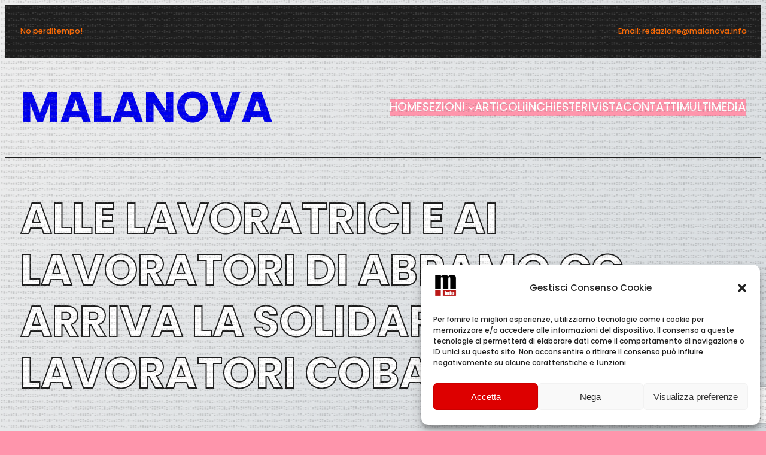

--- FILE ---
content_type: text/html; charset=utf-8
request_url: https://www.google.com/recaptcha/api2/anchor?ar=1&k=6LcbYP8cAAAAAF65d0Myz6hFfta5IXfHS2YZtmQ2&co=aHR0cHM6Ly93d3cubWFsYW5vdmEuaW5mbzo0NDM.&hl=en&v=PoyoqOPhxBO7pBk68S4YbpHZ&size=invisible&anchor-ms=20000&execute-ms=30000&cb=m5yit9xukvgg
body_size: 48675
content:
<!DOCTYPE HTML><html dir="ltr" lang="en"><head><meta http-equiv="Content-Type" content="text/html; charset=UTF-8">
<meta http-equiv="X-UA-Compatible" content="IE=edge">
<title>reCAPTCHA</title>
<style type="text/css">
/* cyrillic-ext */
@font-face {
  font-family: 'Roboto';
  font-style: normal;
  font-weight: 400;
  font-stretch: 100%;
  src: url(//fonts.gstatic.com/s/roboto/v48/KFO7CnqEu92Fr1ME7kSn66aGLdTylUAMa3GUBHMdazTgWw.woff2) format('woff2');
  unicode-range: U+0460-052F, U+1C80-1C8A, U+20B4, U+2DE0-2DFF, U+A640-A69F, U+FE2E-FE2F;
}
/* cyrillic */
@font-face {
  font-family: 'Roboto';
  font-style: normal;
  font-weight: 400;
  font-stretch: 100%;
  src: url(//fonts.gstatic.com/s/roboto/v48/KFO7CnqEu92Fr1ME7kSn66aGLdTylUAMa3iUBHMdazTgWw.woff2) format('woff2');
  unicode-range: U+0301, U+0400-045F, U+0490-0491, U+04B0-04B1, U+2116;
}
/* greek-ext */
@font-face {
  font-family: 'Roboto';
  font-style: normal;
  font-weight: 400;
  font-stretch: 100%;
  src: url(//fonts.gstatic.com/s/roboto/v48/KFO7CnqEu92Fr1ME7kSn66aGLdTylUAMa3CUBHMdazTgWw.woff2) format('woff2');
  unicode-range: U+1F00-1FFF;
}
/* greek */
@font-face {
  font-family: 'Roboto';
  font-style: normal;
  font-weight: 400;
  font-stretch: 100%;
  src: url(//fonts.gstatic.com/s/roboto/v48/KFO7CnqEu92Fr1ME7kSn66aGLdTylUAMa3-UBHMdazTgWw.woff2) format('woff2');
  unicode-range: U+0370-0377, U+037A-037F, U+0384-038A, U+038C, U+038E-03A1, U+03A3-03FF;
}
/* math */
@font-face {
  font-family: 'Roboto';
  font-style: normal;
  font-weight: 400;
  font-stretch: 100%;
  src: url(//fonts.gstatic.com/s/roboto/v48/KFO7CnqEu92Fr1ME7kSn66aGLdTylUAMawCUBHMdazTgWw.woff2) format('woff2');
  unicode-range: U+0302-0303, U+0305, U+0307-0308, U+0310, U+0312, U+0315, U+031A, U+0326-0327, U+032C, U+032F-0330, U+0332-0333, U+0338, U+033A, U+0346, U+034D, U+0391-03A1, U+03A3-03A9, U+03B1-03C9, U+03D1, U+03D5-03D6, U+03F0-03F1, U+03F4-03F5, U+2016-2017, U+2034-2038, U+203C, U+2040, U+2043, U+2047, U+2050, U+2057, U+205F, U+2070-2071, U+2074-208E, U+2090-209C, U+20D0-20DC, U+20E1, U+20E5-20EF, U+2100-2112, U+2114-2115, U+2117-2121, U+2123-214F, U+2190, U+2192, U+2194-21AE, U+21B0-21E5, U+21F1-21F2, U+21F4-2211, U+2213-2214, U+2216-22FF, U+2308-230B, U+2310, U+2319, U+231C-2321, U+2336-237A, U+237C, U+2395, U+239B-23B7, U+23D0, U+23DC-23E1, U+2474-2475, U+25AF, U+25B3, U+25B7, U+25BD, U+25C1, U+25CA, U+25CC, U+25FB, U+266D-266F, U+27C0-27FF, U+2900-2AFF, U+2B0E-2B11, U+2B30-2B4C, U+2BFE, U+3030, U+FF5B, U+FF5D, U+1D400-1D7FF, U+1EE00-1EEFF;
}
/* symbols */
@font-face {
  font-family: 'Roboto';
  font-style: normal;
  font-weight: 400;
  font-stretch: 100%;
  src: url(//fonts.gstatic.com/s/roboto/v48/KFO7CnqEu92Fr1ME7kSn66aGLdTylUAMaxKUBHMdazTgWw.woff2) format('woff2');
  unicode-range: U+0001-000C, U+000E-001F, U+007F-009F, U+20DD-20E0, U+20E2-20E4, U+2150-218F, U+2190, U+2192, U+2194-2199, U+21AF, U+21E6-21F0, U+21F3, U+2218-2219, U+2299, U+22C4-22C6, U+2300-243F, U+2440-244A, U+2460-24FF, U+25A0-27BF, U+2800-28FF, U+2921-2922, U+2981, U+29BF, U+29EB, U+2B00-2BFF, U+4DC0-4DFF, U+FFF9-FFFB, U+10140-1018E, U+10190-1019C, U+101A0, U+101D0-101FD, U+102E0-102FB, U+10E60-10E7E, U+1D2C0-1D2D3, U+1D2E0-1D37F, U+1F000-1F0FF, U+1F100-1F1AD, U+1F1E6-1F1FF, U+1F30D-1F30F, U+1F315, U+1F31C, U+1F31E, U+1F320-1F32C, U+1F336, U+1F378, U+1F37D, U+1F382, U+1F393-1F39F, U+1F3A7-1F3A8, U+1F3AC-1F3AF, U+1F3C2, U+1F3C4-1F3C6, U+1F3CA-1F3CE, U+1F3D4-1F3E0, U+1F3ED, U+1F3F1-1F3F3, U+1F3F5-1F3F7, U+1F408, U+1F415, U+1F41F, U+1F426, U+1F43F, U+1F441-1F442, U+1F444, U+1F446-1F449, U+1F44C-1F44E, U+1F453, U+1F46A, U+1F47D, U+1F4A3, U+1F4B0, U+1F4B3, U+1F4B9, U+1F4BB, U+1F4BF, U+1F4C8-1F4CB, U+1F4D6, U+1F4DA, U+1F4DF, U+1F4E3-1F4E6, U+1F4EA-1F4ED, U+1F4F7, U+1F4F9-1F4FB, U+1F4FD-1F4FE, U+1F503, U+1F507-1F50B, U+1F50D, U+1F512-1F513, U+1F53E-1F54A, U+1F54F-1F5FA, U+1F610, U+1F650-1F67F, U+1F687, U+1F68D, U+1F691, U+1F694, U+1F698, U+1F6AD, U+1F6B2, U+1F6B9-1F6BA, U+1F6BC, U+1F6C6-1F6CF, U+1F6D3-1F6D7, U+1F6E0-1F6EA, U+1F6F0-1F6F3, U+1F6F7-1F6FC, U+1F700-1F7FF, U+1F800-1F80B, U+1F810-1F847, U+1F850-1F859, U+1F860-1F887, U+1F890-1F8AD, U+1F8B0-1F8BB, U+1F8C0-1F8C1, U+1F900-1F90B, U+1F93B, U+1F946, U+1F984, U+1F996, U+1F9E9, U+1FA00-1FA6F, U+1FA70-1FA7C, U+1FA80-1FA89, U+1FA8F-1FAC6, U+1FACE-1FADC, U+1FADF-1FAE9, U+1FAF0-1FAF8, U+1FB00-1FBFF;
}
/* vietnamese */
@font-face {
  font-family: 'Roboto';
  font-style: normal;
  font-weight: 400;
  font-stretch: 100%;
  src: url(//fonts.gstatic.com/s/roboto/v48/KFO7CnqEu92Fr1ME7kSn66aGLdTylUAMa3OUBHMdazTgWw.woff2) format('woff2');
  unicode-range: U+0102-0103, U+0110-0111, U+0128-0129, U+0168-0169, U+01A0-01A1, U+01AF-01B0, U+0300-0301, U+0303-0304, U+0308-0309, U+0323, U+0329, U+1EA0-1EF9, U+20AB;
}
/* latin-ext */
@font-face {
  font-family: 'Roboto';
  font-style: normal;
  font-weight: 400;
  font-stretch: 100%;
  src: url(//fonts.gstatic.com/s/roboto/v48/KFO7CnqEu92Fr1ME7kSn66aGLdTylUAMa3KUBHMdazTgWw.woff2) format('woff2');
  unicode-range: U+0100-02BA, U+02BD-02C5, U+02C7-02CC, U+02CE-02D7, U+02DD-02FF, U+0304, U+0308, U+0329, U+1D00-1DBF, U+1E00-1E9F, U+1EF2-1EFF, U+2020, U+20A0-20AB, U+20AD-20C0, U+2113, U+2C60-2C7F, U+A720-A7FF;
}
/* latin */
@font-face {
  font-family: 'Roboto';
  font-style: normal;
  font-weight: 400;
  font-stretch: 100%;
  src: url(//fonts.gstatic.com/s/roboto/v48/KFO7CnqEu92Fr1ME7kSn66aGLdTylUAMa3yUBHMdazQ.woff2) format('woff2');
  unicode-range: U+0000-00FF, U+0131, U+0152-0153, U+02BB-02BC, U+02C6, U+02DA, U+02DC, U+0304, U+0308, U+0329, U+2000-206F, U+20AC, U+2122, U+2191, U+2193, U+2212, U+2215, U+FEFF, U+FFFD;
}
/* cyrillic-ext */
@font-face {
  font-family: 'Roboto';
  font-style: normal;
  font-weight: 500;
  font-stretch: 100%;
  src: url(//fonts.gstatic.com/s/roboto/v48/KFO7CnqEu92Fr1ME7kSn66aGLdTylUAMa3GUBHMdazTgWw.woff2) format('woff2');
  unicode-range: U+0460-052F, U+1C80-1C8A, U+20B4, U+2DE0-2DFF, U+A640-A69F, U+FE2E-FE2F;
}
/* cyrillic */
@font-face {
  font-family: 'Roboto';
  font-style: normal;
  font-weight: 500;
  font-stretch: 100%;
  src: url(//fonts.gstatic.com/s/roboto/v48/KFO7CnqEu92Fr1ME7kSn66aGLdTylUAMa3iUBHMdazTgWw.woff2) format('woff2');
  unicode-range: U+0301, U+0400-045F, U+0490-0491, U+04B0-04B1, U+2116;
}
/* greek-ext */
@font-face {
  font-family: 'Roboto';
  font-style: normal;
  font-weight: 500;
  font-stretch: 100%;
  src: url(//fonts.gstatic.com/s/roboto/v48/KFO7CnqEu92Fr1ME7kSn66aGLdTylUAMa3CUBHMdazTgWw.woff2) format('woff2');
  unicode-range: U+1F00-1FFF;
}
/* greek */
@font-face {
  font-family: 'Roboto';
  font-style: normal;
  font-weight: 500;
  font-stretch: 100%;
  src: url(//fonts.gstatic.com/s/roboto/v48/KFO7CnqEu92Fr1ME7kSn66aGLdTylUAMa3-UBHMdazTgWw.woff2) format('woff2');
  unicode-range: U+0370-0377, U+037A-037F, U+0384-038A, U+038C, U+038E-03A1, U+03A3-03FF;
}
/* math */
@font-face {
  font-family: 'Roboto';
  font-style: normal;
  font-weight: 500;
  font-stretch: 100%;
  src: url(//fonts.gstatic.com/s/roboto/v48/KFO7CnqEu92Fr1ME7kSn66aGLdTylUAMawCUBHMdazTgWw.woff2) format('woff2');
  unicode-range: U+0302-0303, U+0305, U+0307-0308, U+0310, U+0312, U+0315, U+031A, U+0326-0327, U+032C, U+032F-0330, U+0332-0333, U+0338, U+033A, U+0346, U+034D, U+0391-03A1, U+03A3-03A9, U+03B1-03C9, U+03D1, U+03D5-03D6, U+03F0-03F1, U+03F4-03F5, U+2016-2017, U+2034-2038, U+203C, U+2040, U+2043, U+2047, U+2050, U+2057, U+205F, U+2070-2071, U+2074-208E, U+2090-209C, U+20D0-20DC, U+20E1, U+20E5-20EF, U+2100-2112, U+2114-2115, U+2117-2121, U+2123-214F, U+2190, U+2192, U+2194-21AE, U+21B0-21E5, U+21F1-21F2, U+21F4-2211, U+2213-2214, U+2216-22FF, U+2308-230B, U+2310, U+2319, U+231C-2321, U+2336-237A, U+237C, U+2395, U+239B-23B7, U+23D0, U+23DC-23E1, U+2474-2475, U+25AF, U+25B3, U+25B7, U+25BD, U+25C1, U+25CA, U+25CC, U+25FB, U+266D-266F, U+27C0-27FF, U+2900-2AFF, U+2B0E-2B11, U+2B30-2B4C, U+2BFE, U+3030, U+FF5B, U+FF5D, U+1D400-1D7FF, U+1EE00-1EEFF;
}
/* symbols */
@font-face {
  font-family: 'Roboto';
  font-style: normal;
  font-weight: 500;
  font-stretch: 100%;
  src: url(//fonts.gstatic.com/s/roboto/v48/KFO7CnqEu92Fr1ME7kSn66aGLdTylUAMaxKUBHMdazTgWw.woff2) format('woff2');
  unicode-range: U+0001-000C, U+000E-001F, U+007F-009F, U+20DD-20E0, U+20E2-20E4, U+2150-218F, U+2190, U+2192, U+2194-2199, U+21AF, U+21E6-21F0, U+21F3, U+2218-2219, U+2299, U+22C4-22C6, U+2300-243F, U+2440-244A, U+2460-24FF, U+25A0-27BF, U+2800-28FF, U+2921-2922, U+2981, U+29BF, U+29EB, U+2B00-2BFF, U+4DC0-4DFF, U+FFF9-FFFB, U+10140-1018E, U+10190-1019C, U+101A0, U+101D0-101FD, U+102E0-102FB, U+10E60-10E7E, U+1D2C0-1D2D3, U+1D2E0-1D37F, U+1F000-1F0FF, U+1F100-1F1AD, U+1F1E6-1F1FF, U+1F30D-1F30F, U+1F315, U+1F31C, U+1F31E, U+1F320-1F32C, U+1F336, U+1F378, U+1F37D, U+1F382, U+1F393-1F39F, U+1F3A7-1F3A8, U+1F3AC-1F3AF, U+1F3C2, U+1F3C4-1F3C6, U+1F3CA-1F3CE, U+1F3D4-1F3E0, U+1F3ED, U+1F3F1-1F3F3, U+1F3F5-1F3F7, U+1F408, U+1F415, U+1F41F, U+1F426, U+1F43F, U+1F441-1F442, U+1F444, U+1F446-1F449, U+1F44C-1F44E, U+1F453, U+1F46A, U+1F47D, U+1F4A3, U+1F4B0, U+1F4B3, U+1F4B9, U+1F4BB, U+1F4BF, U+1F4C8-1F4CB, U+1F4D6, U+1F4DA, U+1F4DF, U+1F4E3-1F4E6, U+1F4EA-1F4ED, U+1F4F7, U+1F4F9-1F4FB, U+1F4FD-1F4FE, U+1F503, U+1F507-1F50B, U+1F50D, U+1F512-1F513, U+1F53E-1F54A, U+1F54F-1F5FA, U+1F610, U+1F650-1F67F, U+1F687, U+1F68D, U+1F691, U+1F694, U+1F698, U+1F6AD, U+1F6B2, U+1F6B9-1F6BA, U+1F6BC, U+1F6C6-1F6CF, U+1F6D3-1F6D7, U+1F6E0-1F6EA, U+1F6F0-1F6F3, U+1F6F7-1F6FC, U+1F700-1F7FF, U+1F800-1F80B, U+1F810-1F847, U+1F850-1F859, U+1F860-1F887, U+1F890-1F8AD, U+1F8B0-1F8BB, U+1F8C0-1F8C1, U+1F900-1F90B, U+1F93B, U+1F946, U+1F984, U+1F996, U+1F9E9, U+1FA00-1FA6F, U+1FA70-1FA7C, U+1FA80-1FA89, U+1FA8F-1FAC6, U+1FACE-1FADC, U+1FADF-1FAE9, U+1FAF0-1FAF8, U+1FB00-1FBFF;
}
/* vietnamese */
@font-face {
  font-family: 'Roboto';
  font-style: normal;
  font-weight: 500;
  font-stretch: 100%;
  src: url(//fonts.gstatic.com/s/roboto/v48/KFO7CnqEu92Fr1ME7kSn66aGLdTylUAMa3OUBHMdazTgWw.woff2) format('woff2');
  unicode-range: U+0102-0103, U+0110-0111, U+0128-0129, U+0168-0169, U+01A0-01A1, U+01AF-01B0, U+0300-0301, U+0303-0304, U+0308-0309, U+0323, U+0329, U+1EA0-1EF9, U+20AB;
}
/* latin-ext */
@font-face {
  font-family: 'Roboto';
  font-style: normal;
  font-weight: 500;
  font-stretch: 100%;
  src: url(//fonts.gstatic.com/s/roboto/v48/KFO7CnqEu92Fr1ME7kSn66aGLdTylUAMa3KUBHMdazTgWw.woff2) format('woff2');
  unicode-range: U+0100-02BA, U+02BD-02C5, U+02C7-02CC, U+02CE-02D7, U+02DD-02FF, U+0304, U+0308, U+0329, U+1D00-1DBF, U+1E00-1E9F, U+1EF2-1EFF, U+2020, U+20A0-20AB, U+20AD-20C0, U+2113, U+2C60-2C7F, U+A720-A7FF;
}
/* latin */
@font-face {
  font-family: 'Roboto';
  font-style: normal;
  font-weight: 500;
  font-stretch: 100%;
  src: url(//fonts.gstatic.com/s/roboto/v48/KFO7CnqEu92Fr1ME7kSn66aGLdTylUAMa3yUBHMdazQ.woff2) format('woff2');
  unicode-range: U+0000-00FF, U+0131, U+0152-0153, U+02BB-02BC, U+02C6, U+02DA, U+02DC, U+0304, U+0308, U+0329, U+2000-206F, U+20AC, U+2122, U+2191, U+2193, U+2212, U+2215, U+FEFF, U+FFFD;
}
/* cyrillic-ext */
@font-face {
  font-family: 'Roboto';
  font-style: normal;
  font-weight: 900;
  font-stretch: 100%;
  src: url(//fonts.gstatic.com/s/roboto/v48/KFO7CnqEu92Fr1ME7kSn66aGLdTylUAMa3GUBHMdazTgWw.woff2) format('woff2');
  unicode-range: U+0460-052F, U+1C80-1C8A, U+20B4, U+2DE0-2DFF, U+A640-A69F, U+FE2E-FE2F;
}
/* cyrillic */
@font-face {
  font-family: 'Roboto';
  font-style: normal;
  font-weight: 900;
  font-stretch: 100%;
  src: url(//fonts.gstatic.com/s/roboto/v48/KFO7CnqEu92Fr1ME7kSn66aGLdTylUAMa3iUBHMdazTgWw.woff2) format('woff2');
  unicode-range: U+0301, U+0400-045F, U+0490-0491, U+04B0-04B1, U+2116;
}
/* greek-ext */
@font-face {
  font-family: 'Roboto';
  font-style: normal;
  font-weight: 900;
  font-stretch: 100%;
  src: url(//fonts.gstatic.com/s/roboto/v48/KFO7CnqEu92Fr1ME7kSn66aGLdTylUAMa3CUBHMdazTgWw.woff2) format('woff2');
  unicode-range: U+1F00-1FFF;
}
/* greek */
@font-face {
  font-family: 'Roboto';
  font-style: normal;
  font-weight: 900;
  font-stretch: 100%;
  src: url(//fonts.gstatic.com/s/roboto/v48/KFO7CnqEu92Fr1ME7kSn66aGLdTylUAMa3-UBHMdazTgWw.woff2) format('woff2');
  unicode-range: U+0370-0377, U+037A-037F, U+0384-038A, U+038C, U+038E-03A1, U+03A3-03FF;
}
/* math */
@font-face {
  font-family: 'Roboto';
  font-style: normal;
  font-weight: 900;
  font-stretch: 100%;
  src: url(//fonts.gstatic.com/s/roboto/v48/KFO7CnqEu92Fr1ME7kSn66aGLdTylUAMawCUBHMdazTgWw.woff2) format('woff2');
  unicode-range: U+0302-0303, U+0305, U+0307-0308, U+0310, U+0312, U+0315, U+031A, U+0326-0327, U+032C, U+032F-0330, U+0332-0333, U+0338, U+033A, U+0346, U+034D, U+0391-03A1, U+03A3-03A9, U+03B1-03C9, U+03D1, U+03D5-03D6, U+03F0-03F1, U+03F4-03F5, U+2016-2017, U+2034-2038, U+203C, U+2040, U+2043, U+2047, U+2050, U+2057, U+205F, U+2070-2071, U+2074-208E, U+2090-209C, U+20D0-20DC, U+20E1, U+20E5-20EF, U+2100-2112, U+2114-2115, U+2117-2121, U+2123-214F, U+2190, U+2192, U+2194-21AE, U+21B0-21E5, U+21F1-21F2, U+21F4-2211, U+2213-2214, U+2216-22FF, U+2308-230B, U+2310, U+2319, U+231C-2321, U+2336-237A, U+237C, U+2395, U+239B-23B7, U+23D0, U+23DC-23E1, U+2474-2475, U+25AF, U+25B3, U+25B7, U+25BD, U+25C1, U+25CA, U+25CC, U+25FB, U+266D-266F, U+27C0-27FF, U+2900-2AFF, U+2B0E-2B11, U+2B30-2B4C, U+2BFE, U+3030, U+FF5B, U+FF5D, U+1D400-1D7FF, U+1EE00-1EEFF;
}
/* symbols */
@font-face {
  font-family: 'Roboto';
  font-style: normal;
  font-weight: 900;
  font-stretch: 100%;
  src: url(//fonts.gstatic.com/s/roboto/v48/KFO7CnqEu92Fr1ME7kSn66aGLdTylUAMaxKUBHMdazTgWw.woff2) format('woff2');
  unicode-range: U+0001-000C, U+000E-001F, U+007F-009F, U+20DD-20E0, U+20E2-20E4, U+2150-218F, U+2190, U+2192, U+2194-2199, U+21AF, U+21E6-21F0, U+21F3, U+2218-2219, U+2299, U+22C4-22C6, U+2300-243F, U+2440-244A, U+2460-24FF, U+25A0-27BF, U+2800-28FF, U+2921-2922, U+2981, U+29BF, U+29EB, U+2B00-2BFF, U+4DC0-4DFF, U+FFF9-FFFB, U+10140-1018E, U+10190-1019C, U+101A0, U+101D0-101FD, U+102E0-102FB, U+10E60-10E7E, U+1D2C0-1D2D3, U+1D2E0-1D37F, U+1F000-1F0FF, U+1F100-1F1AD, U+1F1E6-1F1FF, U+1F30D-1F30F, U+1F315, U+1F31C, U+1F31E, U+1F320-1F32C, U+1F336, U+1F378, U+1F37D, U+1F382, U+1F393-1F39F, U+1F3A7-1F3A8, U+1F3AC-1F3AF, U+1F3C2, U+1F3C4-1F3C6, U+1F3CA-1F3CE, U+1F3D4-1F3E0, U+1F3ED, U+1F3F1-1F3F3, U+1F3F5-1F3F7, U+1F408, U+1F415, U+1F41F, U+1F426, U+1F43F, U+1F441-1F442, U+1F444, U+1F446-1F449, U+1F44C-1F44E, U+1F453, U+1F46A, U+1F47D, U+1F4A3, U+1F4B0, U+1F4B3, U+1F4B9, U+1F4BB, U+1F4BF, U+1F4C8-1F4CB, U+1F4D6, U+1F4DA, U+1F4DF, U+1F4E3-1F4E6, U+1F4EA-1F4ED, U+1F4F7, U+1F4F9-1F4FB, U+1F4FD-1F4FE, U+1F503, U+1F507-1F50B, U+1F50D, U+1F512-1F513, U+1F53E-1F54A, U+1F54F-1F5FA, U+1F610, U+1F650-1F67F, U+1F687, U+1F68D, U+1F691, U+1F694, U+1F698, U+1F6AD, U+1F6B2, U+1F6B9-1F6BA, U+1F6BC, U+1F6C6-1F6CF, U+1F6D3-1F6D7, U+1F6E0-1F6EA, U+1F6F0-1F6F3, U+1F6F7-1F6FC, U+1F700-1F7FF, U+1F800-1F80B, U+1F810-1F847, U+1F850-1F859, U+1F860-1F887, U+1F890-1F8AD, U+1F8B0-1F8BB, U+1F8C0-1F8C1, U+1F900-1F90B, U+1F93B, U+1F946, U+1F984, U+1F996, U+1F9E9, U+1FA00-1FA6F, U+1FA70-1FA7C, U+1FA80-1FA89, U+1FA8F-1FAC6, U+1FACE-1FADC, U+1FADF-1FAE9, U+1FAF0-1FAF8, U+1FB00-1FBFF;
}
/* vietnamese */
@font-face {
  font-family: 'Roboto';
  font-style: normal;
  font-weight: 900;
  font-stretch: 100%;
  src: url(//fonts.gstatic.com/s/roboto/v48/KFO7CnqEu92Fr1ME7kSn66aGLdTylUAMa3OUBHMdazTgWw.woff2) format('woff2');
  unicode-range: U+0102-0103, U+0110-0111, U+0128-0129, U+0168-0169, U+01A0-01A1, U+01AF-01B0, U+0300-0301, U+0303-0304, U+0308-0309, U+0323, U+0329, U+1EA0-1EF9, U+20AB;
}
/* latin-ext */
@font-face {
  font-family: 'Roboto';
  font-style: normal;
  font-weight: 900;
  font-stretch: 100%;
  src: url(//fonts.gstatic.com/s/roboto/v48/KFO7CnqEu92Fr1ME7kSn66aGLdTylUAMa3KUBHMdazTgWw.woff2) format('woff2');
  unicode-range: U+0100-02BA, U+02BD-02C5, U+02C7-02CC, U+02CE-02D7, U+02DD-02FF, U+0304, U+0308, U+0329, U+1D00-1DBF, U+1E00-1E9F, U+1EF2-1EFF, U+2020, U+20A0-20AB, U+20AD-20C0, U+2113, U+2C60-2C7F, U+A720-A7FF;
}
/* latin */
@font-face {
  font-family: 'Roboto';
  font-style: normal;
  font-weight: 900;
  font-stretch: 100%;
  src: url(//fonts.gstatic.com/s/roboto/v48/KFO7CnqEu92Fr1ME7kSn66aGLdTylUAMa3yUBHMdazQ.woff2) format('woff2');
  unicode-range: U+0000-00FF, U+0131, U+0152-0153, U+02BB-02BC, U+02C6, U+02DA, U+02DC, U+0304, U+0308, U+0329, U+2000-206F, U+20AC, U+2122, U+2191, U+2193, U+2212, U+2215, U+FEFF, U+FFFD;
}

</style>
<link rel="stylesheet" type="text/css" href="https://www.gstatic.com/recaptcha/releases/PoyoqOPhxBO7pBk68S4YbpHZ/styles__ltr.css">
<script nonce="RkUXsObE33EJVaMDH7oLVA" type="text/javascript">window['__recaptcha_api'] = 'https://www.google.com/recaptcha/api2/';</script>
<script type="text/javascript" src="https://www.gstatic.com/recaptcha/releases/PoyoqOPhxBO7pBk68S4YbpHZ/recaptcha__en.js" nonce="RkUXsObE33EJVaMDH7oLVA">
      
    </script></head>
<body><div id="rc-anchor-alert" class="rc-anchor-alert"></div>
<input type="hidden" id="recaptcha-token" value="[base64]">
<script type="text/javascript" nonce="RkUXsObE33EJVaMDH7oLVA">
      recaptcha.anchor.Main.init("[\x22ainput\x22,[\x22bgdata\x22,\x22\x22,\[base64]/[base64]/[base64]/KE4oMTI0LHYsdi5HKSxMWihsLHYpKTpOKDEyNCx2LGwpLFYpLHYpLFQpKSxGKDE3MSx2KX0scjc9ZnVuY3Rpb24obCl7cmV0dXJuIGx9LEM9ZnVuY3Rpb24obCxWLHYpe04odixsLFYpLFZbYWtdPTI3OTZ9LG49ZnVuY3Rpb24obCxWKXtWLlg9KChWLlg/[base64]/[base64]/[base64]/[base64]/[base64]/[base64]/[base64]/[base64]/[base64]/[base64]/[base64]\\u003d\x22,\[base64]\x22,\x22G8KUw5twCcKBEcOdZhorw7DCrcKtw6LDhW3Dsg/[base64]/[base64]/CtirCri4VTQQwKnzClsKJS8K1woFFEcOHccKaUzx5e8OkIBE/[base64]/w5LCp8KjwrlHaMKlRsOuw7hFw57Dl8KCEHPDtQ02wqpVF3x5w5rDiC7CosOlf1JVwoseGm/DlcOuwqzCicOfwrTCl8KZwq7DrSYhwobCk33CscKCwpcWfB/DgMOKwqDCn8K7wrJ/wonDtRwTUHjDiC3Cnk4uUX7DvCoNwrfCuwIFN8O7D19LZsKPwrvDiMOew6LDpmsvT8KNC8KoM8Ogw7cxIcKgOsKnwqrDpH7Ct8OcwrJYwofCpQU3FnTCscO7wpl0Ol0/w5R0w4k7QsKyw6DCgWo0w5YGPinDnsK+w7x1w6fDgsKXfsKLWyZJLjtwWMOUwp/Ch8KUewBsw4Qfw47DoMOUw4Ezw7jDlCM+w4HChAHCnUXCjcKYwrkEwpjCrcOfwr89w6/Dj8OJw5XDicOqQ8ONKXrDvXkrwp/[base64]/w7HDlcKjwrDDo8KUwptQRsOUwpvCv8ONw4YJezPDtFMeM3Aow6ojw4ZiwoHCkGzDlnoQNV/Dt8OxZ2HCujPDh8KbOCDCv8ODw4bCpsKgDmlSGFkpK8Ktw6YkPDHCvndow4/DqGlvw5Ixw4LCssOwDsORw7fDicKTHGnChsOvLMKrwrtKwq/Dl8KHDU/[base64]/wqfChmJzwoVAKgE7Y0oKwq3Cm8OhwqfDusK1wqhXw7wWRREbwp9AX0LCksKEw7zDrMKXw53Dsl7CrWM0w5fDoMOWG8O+OhXDlU7CmmrCucKSGAspezbCmX3Dr8K6w4ZKSCJ+w5nDoyAWQGXCt2PDtQoOcRrCg8K/FcOLEwsNwqpRE8KSw5EuU3AebMOywpDCh8KZCE56wqDDvsOtEQsMW8OHNcOWfQ/Dim5owr3Du8KcwrMpLA/CiMKPfMKXWVTCniLDkMKWOAhGN0bCusOPwpQLw58XfcKmDMOjwpDCnMOtRXNJwrpLKMOMAsK/[base64]/CmiQcwpZew4Rqwp/[base64]/DrsO9wq9aEjPCkhLDvxtIw5MldCHCvljCpMO/w6BGBkQJw6bCq8KPw6nCssKdOAstw6grw5hzLzFqZcKuEjbDuMOlw6/ClcKpwrDDrMKGwpDClTXCtMOsNCDCiScVFGMfwqXDrcO8D8KeGsKNMWPDssKuw7oWAsKOPWVTecOrS8K1YDnChEjDrsOswpfDpcORdsOAwqbDnMKLw7bDl2Acw5Aow5wYHHAWdll3wr/DmCPClSfDnlfDkQzDoXjCrTDDvcOPw688LEnDgmtsBcK8wrcVwpTDkcKTwoc8w4MzA8OCF8KgwpFrJ8KmwprCl8K2w4Fhw7Iww5kTwphpNMOtwoFsOyrCqFURw6/Dsw7CpsOowpcMOnDCjht4woFKwr4bOMOoVcOUwq4gw7pfw7BTw59LfknDrHLChTjDgHZ9w5TDr8KkQ8OWw7HDmsK2wr/[base64]/[base64]/DocOpUMKDwpFiWkDCjcK6Oh8/w5sgGwgaDEw3w5bCvcOpwot8wpvCvsOMH8OGCsKvKSvDiMKAI8OCEcOaw6x9YAnCgMOJOMOvDsKYwqxnMhZlwo/Dow4mGsOawrPCksKrwr5ow43CsAR4JRwJL8OiAMKaw7g3wrtpe8O2Rk1twovCvEfDtznCisKgw6nCr8Kswrcvw7BcH8Odw77Ct8K6BELCly8Vwq/DlgwDw4gxYcKpT8KWGFo+wrNbJMO9wr/CtcK7FcO4JcKnwo9eYV7Cn8KoIsKaAMKLPm8OwoFHw7J5ccO6woXCqsOFwqV5UsKuajAlw4wbw5PCqEDDmcK1w6cawrvDhMKSBcK8LMKIRR9Nw6R3IyvDs8K5HVcLw5rDpsKTW8OrAzrClVjCmyUHUcKgYsONb8OGUsKJZcOOMcKZw4HCjArDo2/DmMKNe1fCrUXCsMKUVMKNwqbDusODw4RLw6vCuEMMGH7Cr8OMw5fDnDfDicK1wpAFIsOND8OxQMKVw7pww7PDh2rDtAXCuXLDnA7DihvDo8Kkwrdzw7nDjcO/wrtKwr9owqY/w4cQw7fDk8K5TxrDpjjCoCDCh8OuecOiTcKDDcOHasKFB8KKLiNMQhTCkcKeEMOCwqU+PgMdIsOhwrseOMOrIcO/LcKBwonDrMOSwrotQ8OkND3DqRrDnVPCsTvCuBFgw5ENXG1aUsKqwq/DqnjDljQ0w4fCthrDt8Otc8K7wrZ2wp7Cu8KiwrQVwr/Cl8K8w5x8w4hDwqDDrcO0w5zCthfDnzDCpcO2aDTCj8KaGcOKwq/CmHDDjcObw4d5SMKKw5c7NcOdTcK7woA7F8Kuw4jCiMKtShPDq3rDmV1vwrAWUkZ4DzHDn0bClcOlKyF3w48ywo9bw5nDpMO+w7kJAcKgw5ZUwqddwpnCkA3Dg1HCtsK1wr/Dk2nCgMOjw5TDuXfCgcOqR8KkbA/CmzPCr2jDq8OUD1VLwojDrsKlw4NqbSUawqPDtGPDnsKpdxTChsOew6PDp8Kdw6jCi8OhwpFOwpbCpUTCgAbCrF/Dt8K4FxrDkcO/H8OwSMKgElZxw4fCr2jDtjYlwpjCp8OTwp1vE8KjHC1wXMK1w5oqwonCl8OWBcKSfDhnwq3Dm0/[base64]/woPDlB/CijvDnsO/[base64]/CgsOCUloEw7/CvnzDs8O+d8KdBT/CisKTwqXDnsOBwprDnHQAdnR+RcK1UnlPwr9/UsOhwoAlB1N4w4nCjQ4KARRow7zChMOfEMO6w6dqw6RrwpsdwoXDhWxBATpZCmlpHE/[base64]/DgsKQO8O+e1d1HC4qD2HDnsO2G3EtVVV6wojDojvCpsKhw5pDw67Ck20Wwpw4woZQSVDDtsK8KMOsw73DhcKaWcO/DMOsKDo7JxN4Uzl5wpLDpWDCnQlwPhPDv8O5HULDvcKdUVTCjgEHT8KFUFfDiMKIwqTDqn8fYcOKXMOtwoYNwoXChcOqWxIAwpLClsOqwokNZCbCkMKvw7VKw4XCn8KIP8OFSTR6wo3Cl8O1w6VewrbCnm3Dmz4OcsKpwq5hKmM4PcKKfsOQwq/DusKqw6bCoMKRw4Fvw5/CicOIAcOdIsOuQDPCrMOnw7NqwpcPw4ElYgLCvhfCkyR1JMO0F3bDo8KNKcKDRkDCmcObGsOgWF7Dg8Oheh3DuRLDsMOsTMKDOzXChsKDZHZORnN9fMKWMThJw69cXcO4w5ZLw43Dgn0Twq/Ck8Kdw7jDqsKGN8K6d2ASBQk3VQ/DvcKlHWZJEMKVfFzDqsK4w7/Dsy49w6rCksOTVildwoE4acOPYMK1YG7CqcKKw7FrDWbDicOSNcK5w5MiwojDgRbCpATDoANQwqA8woLDiMOvwrQtc2zCksObw5TDsDhtwrnDvMOVLMObw73DoD3CkcOgwqrCtcOmwpLDt8OBw6jDq0fDg8Ksw5J+ZWUSwo7CuMOLw6rDugo/[base64]/[base64]/wodWwo0Uw4RfccKvw6wWbMKFw7ILw7VLOMKZwqVJwp/DnndRw57DnMKHey/[base64]/w5xYwp0nw5rCpS3DtMKzwrNuwqhTw7EXwqc3Gn7CoMKgw4YJXsK+BcOIwoBZeR9maSkpPsOfw584w43ChHFUwqHCmV44fcK+A8KicMKDIMKCw6xINMOZw4UGw5/DlypawrYiOMKewrEbOhNxwqQdDmDDmWlWw4JwKsOXwqnCnMKbHW1hwpBbMAHCiz3DisKhw4YkwqcHw5XDiB7CvMOAwoPDucOVWAYnw5DCh0rCo8OETi7DpcO/eMKswonCojjCi8OXK8OKOCXDunlAw6nDksKHSMOMwojCn8Obw7jDhRsyw6rCqWBIwplUwpYVwozCicOecWzDo2A7cS8MOxxXBcKAwrc/HsKxw5F0w67CocKaOsOaw6h7Tjdaw71dPkpLwp0qJsOkNwYqwp7DlMK1wq9vTcOifcOyw7/[base64]/Dj8KgLGTCmMOHWD7Dt8OFTTgCwppHwr0ZwpjCkwnDpMO+w58pf8OIC8KOAcKRXcKtbsOxTsKAIsOtwoUfwo44wrVOwrp2BcKedxbDrcK+di5lZls2OMOHQcKJQsK2wolPHU7DoVLDqUXDncK+w7NCbS7DhMK7woDCtMO0wq/[base64]/w6IGwrjDjR8tU8KaU8Ocw5nCh8OPw7V7wp7Du8OxwovDiHkxw6cBw6HDsn/CuFrDpGPCglTCpcOXw7HDmcOzRXdGwrI9wq7DglXDksKQwr/[base64]/DhnTDj8OBNMKeJ0NOD8O7TMOlbgsyXcOfNMOKw4LCo8OGw4/CuSlnw6RFwrzDh8OdO8KxY8KFC8ObIMOlY8Kuw4LDvWXChFvDkHIkBcORw4HDmcOWwqDDo8KyUsOiwoTDpW8kN3DCvgbDmRBjNcORw6vDtyLCtHMUFsK2wr5Pwrw1RzvCpgguTcKyw57CtcO8w7JXfsKUB8Klw6lMwoY6w7LCksKAwpAFe3HCvMOiwrMkwoY6G8O/ecO7w7PDjQphT8KeA8Kxw5zDp8KFQhdgw5TDiAXDqTPClTxqAhAbEBvDmsKlMiI2wqHCnWvCvmDClsKYworDnMKkbG7CiQrCgB1xZ13CnHbCkjPCmcOuDDHDu8Ktw57Dp1hXw5hfw7DCrgvCmcKAMsOQw5bDoMOKwqbCr09Pw4XDuh9ew7/CscKOwoLCkh5JwrHCnCzCk8K1FcO5woTDpRcKwq10eX3CgMKTwqACwrJvaWpEw4LDuWlcwrhRwqXDp1cpETBJw6UFwrHCtl4Kw5Fxw4TDqErDtcOaGsO4w6nDucKjXcOsw4QhQsKiwrw9w7tBw4DCicOYW2t3wrHCgsO0w5wOw7DCqVbDrsKTD3/DgBFOw6HDl8KCw50fw4VmOcK3WT5PO1BjL8KuCsKpwpw5XCTCuMOPX3/Cl8OHwrPDn8K7w5s5SMKWCsOsBcOUc0YUw5YwQC3DtsOPw54vw4NGejBlw77DsgjDr8KYw5t6wqIqR8OCGcKJwqwbw44awqXCgRjDkcKUExwfwojDjRfChF/Cvl/DnmLDsxHCvcK8wppYasOFUH5RBsKrUMKfFARwDD/CpyvDhcOpw4HCigRUwpcRYWIQw4IYwpZywo3CmW7CvQ1fw7siZ2nDn8Kxw6LCgsKsKl8GesOREyB5wpRpccK0VsOyesKEwoN7w4DDs8KAw5VBw5FIRcKTw7vCg3vDrx1hw7XCmsOFKMK3wqIzOVPCikDCtMKQAMODPcK6MV/CsmY5VcKNw57CocK7wpBQwq/[base64]/Ci3TCgcOiaQrClwEkwqwMVwIew4TDki7Dr3cLDhUNw4fDkSkawrx9wo9Lw71nOcKhw6TDr3vDqsODw5/DrsOaw5F0OcOVwpkJw6I0wr8aJsOcLMO8w7vCgMKww7XDhz/Cr8OFw5nDq8KSwrpDXkJMwrLCp2zDrsKdYFROf8OVb1RTwqTDpMOdw4HClhlCwocywoNiw4LDvcKRBk1ww4/[base64]/Do0EFwrMSKsK9ek7CoyZGwpcyw7zCsi7CvMOqwqlGwqkkw6AEJGnDqcKUw55MABwAwq3CgQXDuMK8DMO0IsOkwrrCr0hiGg1/fzXCo3DDpwzDuWHDh1QNQQ0CZMKfWRzChHzCkFDDvsKJw4DDrcO/MMKVwr0XMsKaOcObworCnWnCug9PEMKtwpc/LlRhQkQMHsOJYlPDssOpw7dkw55bwpBeJjPDrzbClsKjw7DCtVscw6XDhUZnw6XDsR7DrywBNh/DusKWw7XDt8KUwpB6w63DuQ3CisOMw5zCnE3CpzvCh8OFXkJtNcOCwrh6wr/[base64]/w5DCtsOYQTRJw7ZEe8OXfETDvcKSwqtsEMOjf1XDkcONBsKaLkwLZMKgKAdJLDY1wobDi8OfJMOVwop/WQjCuULCicK5UAsRwoA2XcOhKgbDi8K3Vx9Zw4fDocKacBJoaMKtwrZQahJ8B8KWXHzCn0rDjBh0dkbDgAN/w6A3wr5kMhwEBmXDjMOTw7ZQM8OfDjxlEsK9UWBJwo0bwrnDsTJ6e0TDkg/Do8K5OMKOwpPCrmZkRcOpw59UeMKZXhXCn29PJkYXDGfCgsO9w4XDp8KowpzDiMOZe8KhAVJfw4HDgHJLwoBtScKvYmLCiMKtwp/Cg8OUw7PDvMOTc8KbKsOfw73CtgrCisKjw7N0RER9woDDmsKWQ8OXO8KcBcKywrhhEUAGczhpZX/DkSrDrm7CvsKnwpHCi2rDksOMSsK6ecO3ExcFwqgLKFAAw5IkwrPCiMOIwqVzSH/Dj8Opwo3CoXTDqcOxw7tiaMOjwrVTBMOCOTDCpgsbwrZ6TGDDuy7CjVvCkcOzKcKeEHDDv8K+wpPDnlcEw6vCksOAwqjCicO4WMOzKFlOSsKmw6h/DDHCu0fCtE/[base64]/[base64]/TsKvw4dZwowGwqPDqcOvw7/CgXjCnMKjFsKxwrTDo8OSbcKRw791w5MWw6h0FcKrwp1swoEJfE/Com7DucO4ecOQw4PCqmTDpRd5XUnDusKgw5TDpsOWw6nCs8O7wqnDi2bCrWU/w5NOw67DlcKcw6bDpsKQwqTCmA3DosOtLF5rRTRew7TDmxHDkcO2XMOpBMOgw5PCkMOvDMK/w4TClQjDuMKGMsOsEzPCo3Y4wpYswpBRaMK3wpPCqUh4wqkVNm1cwp/CkUTDrcK7YsK3w7zDnywGagPDvmVNSkbCv3Bww7p/ZcO/wrI0McKSwrdIwoEYKsKSOcKHw4PCpcKDwqgFD2XDrmDDiHINVgEjw64Jw5fCpsKxw5luNsO8w4vDrxrCux/[base64]/DhMO8cgxwwoTDiMKebcOdw4rDkE96WGLCn8OSLMKXw4HDvH3CjMO0wrzCmcOscFx8TcKhwp81w5jCl8Ktwr3DuAfDkMKlwpIidcOQwp0iH8KCwohJLsKsCMOZw5l+LcKHCsONwpDDr1ATw5BKwqgBwqk/GsOQwoQNwrxCw7NEwrnCs8ONwpJZEHrDlsKQw4UQR8Kmw5sCwpIjw6jCr1jCrklKwqHCk8OGw5Vmw449I8KoR8Kgw7XCsgbCmn7DhHTDgcOqWcO/cMKFD8KmK8Ogw6N+w7/CnMKHwrnCjsOhw5nDlsOzQjcqw6FgTMOwGxXDqcKyYHXDgmInC8KzPsK0T8KKwpNWw7kSw6x+w7k1GVxddBLCty1PwprCuMK/YC7CiArDrsOUw49swpPDsgrDgsKGLcKLDBoHGcOqSMKHMTPDmWPDtwdwOcOYw6XDmcKOwo3Dgj7DuMOhw6PDv0bCtyd7w7Yzw7A9wqJzw5fCuMK/[base64]/XcOyEBHDvmzChMKxw6xSYhzDgXxJwprCiMK0w4nDmsKiw53Dm8OTw4xEw53Cmi7CkcKKb8Ocwo1PwohawqF6GsOYD23CphFSw6DCjMO+R3/CrwJewpApGMOfw4XDsUnCo8Kgbh3CoMKUAHnChMONFBDCoxvDoD0uacKqwr85w7fDv3PCtsKtwq3Cp8KNY8ODw6hKwqPCssKQwoBDw5zCqMKLT8Olw5E2e8K4eDhWw5bCtMKDwpkPPHXCvUDCg2g2ciMSw4fCk8K/worDqcKTCMOSw5fDpWYAGsKawrZqwrLCiMKbJjHCnMOUw7jClSRZw6HCvnoowqM4JsKiw4UkBMODV8KXLMOJfsOrw4HDiR/[base64]/CcKjwqzCkFTDksO7BhbDgj7CtcOzTMOiTMOdw7LDg8KJI8K3wrLCm8Kqw5DChgDDrsOzFkxaVkbCi2NVwoBgwpccw4nCgntwfsO+WcKoBcO/wr13ScOVworDu8KiJxDCvsK3wrEXdsKDVnEew5NcOMKBQwoyCVEFwr18Xj10FsO5QcK3FMKiwoXCpcOfw4BKw7g0XcOPwqVFSHYWw4TDjWswRsO/UFpRwpnCosK0wr9jw7jCh8OxWcO6w6nCvhrDk8OnLsO+w7DDrULCuS3Cv8Ocw7c/[base64]/DrMKVfDd2wrgxTMK0w7lww4zDnArDvXnDnVDDoxt7w71pLxvChzLDmsOww6FGbT7DocKYahQgw6fDlcKsw43DkEt8YcK3w7JxwqIdJ8OQdMOVQcKSwqUTNMOLG8KiUcKnwo/CqcKIBzMmb3pRIgJ2wpNiwrHDvsKMdMKHaQPCmcOKPGwuBcOHKsO5woLCs8KaTENPw4vCj1LDnH3ClMK9wqPDvxEYw6N8MSnCglHDicKRwoFqIi86BgTDmn/[base64]/CuMOkw6rCiSQpacOxwoQITsOPXg3Cnw/CvcKAwqVdwrbDqHfCgcKZR0MZw7rDhsOmUsO+IsOgwpDDv0rCtmIFf17Cr8OLwqXDosKOPiTDlsOpwrPChlxSaWrCqMOJN8KVD0rDp8O6LMOOPl/DpcOPKcKOZ0nDp8KMNMORw5QAw65UwprCsMOzP8KQw4wmw7J6SkHCksOTV8KewobCmMOzwq9Aw5PCrcOPdRkXwrDDocOQw51RwpPDmMK0w5kTwqjCnGLDmlt2NiFxw7o0wpLChV/CrzvClGBgZ205esOiNMOkwqvClhPDrRHCjMOIcUc+W8OQX2sVw4gSHUh/wrEDwqbCjMK3w4jCosOxfShSw5PCtMOjw49eDsK6KD3DncOiwo0nw5UpQjnCgcOwAx4HGQvDmXLCvgg6woUvwq4nZ8Owwp5II8O7w60aLcOCwpFIeU0cMlFew5PCuVEXUU/[base64]/w5F7B8OQVsOQewvCjyvDgcKREU/CicKuYsKQE2jDncOWOjcVw4zClMK7fcOfGmjCvDzCksKWw4vDn1k/Vl4Ewp8gwokpw7rCvXXDv8K+w6jDnjwiCxxAwq9bVQICYW/ClcKKC8KcAWdVBDbDrMKJFVnDncK1KlnDjsOfesOxw5Jww6MdWCbDv8KuwqXCpsOmw5/[base64]/CnidoJcK3w7fCssKUPhPCkcKdwplUw4/ChB/Cj8OaeMO/wq/DtMKawrcXAMOiIMOew5vDnhrCr8KhwqnCmm3ChT46f8OiXsKdWMK4w6UxwojDvCUZRsOww6HCjmE5UcOkw5rDvcO4BsODw4bCnMOowoJuaFtmwpQFIMKcw4HDsDFswrPDikfCoDTDgMKYw7sNUcKWwpdjAjN/wp7Dsn9RDmANcsOUfcOndlfDlXjCmyg+Gh5Xw4XClEE/[base64]/[base64]/[base64]/CsiLCnSzDs2DDsMONK8KLwqoETmNtwoNkw696wptjUWvCicO3eyLDsBRHDMK0w4fCtT5VUy/DoCjCmsKHwp4gwpchEx9VRsKwwrthw7pqw79QdiYiE8Ogwrd/wrLDv8OuA8OFe255dMOVOxBtejPDjsOMCcOBNMOFYMKpw4LCvcOXw6w+w54tw6/[base64]/Cvl/[base64]/CmQgGwqfDul3CtcKZwrIMwrnDomnCshBVLG4vEzLCrsKRwpxSwqHDvizDsMORwo4HwpHDm8KTP8KBKsO4FBnCriY7w7LCp8OWwqfDvsObIcOdJycdwol9NnjDk8OhwpM+w4bDoFnDnXXCk8OxW8Otw4Mjw7BXVGzCokDDiSMSdRDCnGzDvcK6O2/DllRWw5DCgcOBw5TCn3B5w4xkImjCuQ13w5HDocOJL8KyQTI1C2nCjCbCk8OFw6HDk8OlwrHDsMOQwoFUw4XCv8OgcDUQwrV/wpXCl3LDqMOiw6haZMO1w7A6JcK8w6Raw4AAJQ/Dq8KEXcOzacOxw6TDkMOQwpRjIHgcw6jDhkJjTXbCr8O2Ow1BwovDgcKZwpY3Y8OTHlsfA8KsCMOdwo3CrsK5XcKMwp3Dt8OvZMKsZMKxWWl3wrcxPCRCYcKTAgdBfF3DqMKJw6JUKmF1NsK/w7bCgwIpFzNrL8K1w5nCmcOIwqnDgcKvDsO3w4jDhsKQXWvCh8ORw73CosKmwoh1QMOHwoPCm2zDoD7Cv8OJw7vDnFDDlHw0NHAXw684JMOiO8KOw4Bdw7lqwqzDmsOFw5EQw6/DlFoKw7QOHsKCCh3DtwlSw45dwqxQaRfDoQQhw7InbsOTw5QIF8ORwqcjw5R9V8KvVFgbPsK9OsKkeUcvw4twZ3vDvsOwCsK2wrrCmAPDuEHCjMO/w5XDoH5BbMO6w6fCq8OMYcOgwrV8wo3DkMO0XcK0ZMO6w7HDmMOrGhE9wqoGeMK4F8OxwqrDv8KxHGV8dMK5MsOpw6cOw6nDkcK4PcO/[base64]/Dlz7DolbDvsKRewfCuTvCg8OmA8K5w7UVcsKBGQDDvMKww6LDhEnDmmrDqCA+wo7CklvDhMOiTcOyAxNPH0/CtMKtwrhEw6llwpVmw73DvMKlXMO8bcOEwothcUp4dMO2aVwnwrQYEkpawp8fwrc3aQscVjddw7/Co3vDnnfDv8KfwpoVw6/CojPDi8OOSn3Dn2BfwqfChztpSzHDmStRw4fCpVUewrbCk8OJw6fDhV3CiRLCjVVlRidrw5/[base64]/CjsOmBMO9wprCtMKGwr/ChsOFwrs8wohbwpbCsSopHmUhI8KKwpxdw5RZwrERwoXCmcOjN8KcDsOPVl5MUFc5wrZWBcKNDMOgcMKFw50Pw4V/wq7CuTxlDcO4w7LDrcK6woYrw63DpVzDqsOMG8OgLFpreSHCi8Kxw4LDlcOcw5jCtBLDpUYrwrsgBsKgwoTDrBPCuMKxMMOaehLDj8KBZwFZwq3DksKsQUrDhQI+wrXDmkQjMHNzGVx/[base64]/DjXnCu8OREGQ6w5NbEMO2wqTCnXxwLX9gwpTDlCXDscKJw7PCl2DCgsKDBCnDrl4yw7IHw6rChUvCtcOuwqzCtcKBcUEnC8OFbXMyw4rDv8OITRgEwrs/wrPCusKSRV8UBcOLwpgkJMKdDSQhw4TDkMOCwpB0VMOsYsKYwqQkw7McPcOzw4suw7TCucOAAETCksKCw5hCwqBMw5XCqsOhCwxgP8O/XsKwOVXCuDfCk8Kew7c3wqVVw4TCoWskdkbCjsKrwqPDoMK9w6bCrno1GUhew7opw6rCux1xCk7CknjDpMOHw4fDkTHClsKyB33DjcKgRAjClMOYw60BdMO7wqDChGvDlcOsNMKCXMO6wobDg2PClsKVTMOxw7/Dky9zw75RVMO4wpTDhGILw4A5wqrCombDtS4kwpHCkk/[base64]/Dr8KfwrFtGcKsVVgiw6fCgsOMwp97w4DDocKHfcONGkhXwrBHfEACwpYuwpjCmFrCjDbCt8Kmw7rDt8K0SW/Dp8OYDztCw6HCpD9RwrExXXBCw6PDtsOyw4fCjcKSfcKYwozCp8O4e8OrT8KzBMOfwq0pfcOlMMKXFMOxGT/[base64]/DnMOxE8Kuw7UASk3CsBzCqcK7wpPDrzZRwp9pTsOTwrTDhMKyXcKTw6dfw7TChGcBCioOIHcDMl/[base64]/DqjxLABEHwotrwpMgdsKALkzDizQ/fEvDnMKPwoBEQsO/MsKywpEATcOjw5dDPUc3wpLDv8KTPGbDuMOOwrPDgcKpWgpbw7F5FBxrIAjDvStOQ1NDw7HDvWMVTUpSZMOKwqXDtMKnwqbDnHRiNSvCj8KJecKbGsOdw6XCuTkOw5kidFPDi1E/[base64]/[base64]/CtsKnGMKicDPCiMKmPgAxA8O7ZnDDucOLZ8KawofChjtWwq3CgF8HCMOpOsK+fFg1wpDDvR8Aw68WR0s6NGVRJsKcQRkfwqkQwqrCnyd5NC/[base64]/[base64]/wqRWw7UQw7wvUsOgB8OawrwIMMOfwqMCFjZXwqwwEX5Tw7oxEcOkwqvDqxbDncKUwpvChirCig7CpMOIWcKUX8KGwoQGwqwrDcKmw4sUAcKUwqAow6XDhjPDvkJZQQDDrgQ+W8KKw6PDtMK+RWnCswVqwp4/wo0swoLClAtVUX3DoMOvwqkNwqPDj8O2w7JJdnp9wqXDqMO1w4jDmcKgwoRJbsKFw7XDqcK0UMOdEMKdLgtefsOfw47CqloYw6TDkwURw4VAwpHDpmZBMMKfIsKZHMOQWsO3woYOVsOTWR/[base64]/DiHfCq3XDkl/[base64]/DocOaw5svAMOlUk7Di8OZw7rCj20zbsKrwpNEwpJ9w53CrGc8PcK2wrdLGcOqwrc1ZEFWw6vDqsKKCsKNworDncKGecKBGgTDpMOLwpVKwrjDp8KnwqDDvMK4S8OUUgY8w50ydsKQPcOkUwdbwrsUbF7Drmwrb10Iw5XCksKjwoNxwq/CicOMVAHDtQ/CosKXHMOWw4rCmXXCv8OmHMKQKcOYWlJMw50iYMOPMcKMFMO1w7PCuzbDosKvwpVpDcOSYUnDgUJbwpNJSMO4OC1Ea8Olwo9wTnjCjWzDiC3ClzfDk2x5wqkSw6fDjxzClQY6wq9uw5DClhXDpcO/Yl7CnnbCosOZwr/DjsKtEGvCksK8w608w4LDpsKcw5bDjCJZajtZw6MRw7kCC1DCrzYewrPCjMOcEDYnWcKXwrrDsVY1wr96YMOqwpELRXTCqCnDt8OPT8OUek8GEsK/wqExwrfCqgZ1EkIxXTs6woXCuk4aw55uwp8aJBnDuMO/wp3DtVs0acOtGsKhwqFuDEl9wrYLNcKhZ8KVSXBQBxvDm8KFwoLCq8KkU8O6w4vCjAgFwpHDssKVAsK4woBvwqHDo0kEwofCocOdDcOaNsKaw6/[base64]/Dr8KTw4PCqsOqCcKDAMO1PSwXwq/CtSLCiCfDjV11w4RYw6bCisOyw7BAMsKQX8Obw6/[base64]/DpcKjM8OlYSHDh8K8wocowpfDpcObw47DpBbCrVjCi8KQYQLDsVzCjXshwpLCoMOJw7w3w7TCssORCsO7wonDjMKewpdaTsKpw5/DpQvDhUrDmz7DhxHDkMOzU8K/wqrDosODw6fDqsKDw4TDjUPCu8OPZ8O0Wh3DgsORKsOfw6oMIxxcAcO5BcO4Qw8JVETDgsKBwq3CpcOfwq8Vw6wmETvDnlnDvEDDv8Oywp/DrVwWw79OaRAdw4bDgQrDmjBmOFbDsDpXw5bDvTjCsMKgwqTDmhjCmsOKw4V+w4lswphLwrrDtcOnw6/CvgVFOS9SdCA8wpvDsMO7woHCrMKEw7vDjwTCkTwvSiEoNcK0CWTDmgo/w6HChcKLAcOFwoZEOcKlwoHCicK7wrJ9w5/CtMOlw4HDmcKccMOUaTLCicKOwonChj3DuS3Du8K7wqXDsQxdwrkqw7FGwrzDg8OofAV3UyLDsMK8GQXCsMKVw5bDq0wrw5fDvnPDicO5wp3DhVXDvyZuXVomwpXCt2DCpX0dDcOTwocvHh3DrQolTMKJw6HDvH16wqfCncONax/CvXPDqsKUa8OXYW/DrMOhHRQmZnRHXGBHwpDCgFbDnyhNw5vDsR/ChWEhMMK2wpbCh2XDjEBVw63DssO5P0vCl8O3ZcOMAVQ/KRfDjQlcwrs7w6XDkCHDknUMwp3DnsOxaMOENcO0w7/DjMOswrpVCMOLccKhKjbDsCPDhhlpOSXCqMK4wpoiQmV6w7zDq3MwRCbCnE0EN8KuQWFaw4DDliDCul0Fw611wrMOBjPDjsK4BVkULB5dw7jDl0d/wovDkMK3Xj/CucK9w5bDk0HDrETCjcKWwpjCmcKWwoMwQMO1wrzCp2/[base64]/DtXTCvWvCkAnDrDUsW3fDpMOgw6jCvsK+wrHCmEd0ZH7CoAN6d8KQw7bCs8KLwqjDvAbCgEkxC1EuCC5VWFLDqHbCu8K/w4bChsK8AMO5wrbDg8O/[base64]/CF7DjMOgw4fCvh/DssO6asKjDsOGdDTClcKYZsOyC8KdHyzDsTY1X1LCiMOjL8Ozw7HDlsOlN8OEw4pTw586wqXCkARRZhDDrHTCtDppEcO5ecKodMOTMMKoNcKuwq12w6fDlDfDjcOpQcOQwqXCgn3ClcO4w5UNfFM4w4c/[base64]/[base64]/CmMOeQW4jUBMKCsKmQcOuw5/DhibCpCkIw5fCqcKbw4XDowTDmUbDjDDDsXvDpkQyw7ogwocew5YDwpzDgWgJw4xxwojCqMOhdsOPw44NUcOyw4zCnT3DmHtHZg9VLcOkdRHCgMKkw49wViHCj8OBKsOxJhh0wqB1elh6Fg8zwpFbR1I/[base64]/E1vCpMKrwr/[base64]/[base64]/[base64]/DiMORI1/Dt3AuwojDoRkAbMOmE046a0XDgFPCuxtiw7YuOwVlwrwuF8OUUhw5w57DoS/[base64]/[base64]/[base64]/w73CuAkkw7t0VsKRwrJiTsKtT0hfw7wCwr/ClsKEwoRgwqxtw4MnIinCpcK6wrfDgMOxw5sOe8O7wqfCgy8UwonDhMOVw6jDtH4JEcKQwq5RPgFdVsOXw5nDicOVw69iV3FTw48rwpbCrifCr0JlIMObwrDCsxDCvsOIfMOeWcKuwrxywpQ8LjsZwoPCmD/ChMONbsOkw6t6w65eF8OLwrlHwrTDiD9hMRhQcmlIw6h0csKtw5Bdw7bDvcKpw7Ezw5zDtELCrMKbw4PDpQfDlw0Xwqo1aFnCtkdew4vCt0rDhj/[base64]\x22],null,[\x22conf\x22,null,\x226LcbYP8cAAAAAF65d0Myz6hFfta5IXfHS2YZtmQ2\x22,0,null,null,null,1,[21,125,63,73,95,87,41,43,42,83,102,105,109,121],[1017145,855],0,null,null,null,null,0,null,0,null,700,1,null,0,\[base64]/76lBhnEnQkZnOKMAhk\\u003d\x22,0,0,null,null,1,null,0,0,null,null,null,0],\x22https://www.malanova.info:443\x22,null,[3,1,1],null,null,null,1,3600,[\x22https://www.google.com/intl/en/policies/privacy/\x22,\x22https://www.google.com/intl/en/policies/terms/\x22],\x22NaZwIxpi31lbJad73XhfunXnC7C8TvcrGQHW2G2oFRQ\\u003d\x22,1,0,null,1,1768622415816,0,0,[230],null,[23,254,159],\x22RC-Nu3snjTAZmYvMg\x22,null,null,null,null,null,\x220dAFcWeA6h9RATKPxorLs4_UiUMrGsCfLs7-9z6X-WqY9vd3glSunjHDhIgcT-w6MPeZYv2E3TJdVzEBr1ySGzb6Kf_GRfR7NH0Q\x22,1768705215551]");
    </script></body></html>

--- FILE ---
content_type: text/html; charset=UTF-8
request_url: https://www.malanova.info/wp-admin/admin-ajax.php
body_size: -19
content:
296878.114f53aab22a90b0ba3155541bedfdcd

--- FILE ---
content_type: application/javascript
request_url: https://www.malanova.info/wp-content/cache/wpfc-minified/7jvuy1aw/dr3ju.js
body_size: 3095
content:
// source --> https://www.malanova.info/wp-content/plugins/simple-download-monitor/js/sdm_wp_scripts.js?ver=6.5.5 
// Simple Download Monitor frontend scripts

function sdm_is_ie() {

    var ua = window.navigator.userAgent;
    var msie = ua.indexOf("MSIE ");

    if (msie > 0 || !!navigator.userAgent.match(/Trident.*rv\:11\./))
    {
	return true;
    }

    return false;
}

jQuery(document).ready(function ($) {

    // Populate all nested titles and links 
    $('li.sdm_cat').each(function () {

	var $this = $(this);
	this_slug = $this.attr('id');
	this_id = $this.children('.sdm_cat_title').attr('id');

	// Run ajax
	$.post(
		sdm_ajax_script.ajaxurl,
		{
		    action: 'sdm_pop_cats',
		    cat_slug: this_slug,
		    parent_id: this_id
		},
		function (response) {

		    // Loop array returned from ajax function
		    $.each(response.final_array, function (key, value) {

			// Populate each matched post title and permalink
			$this.children('.sdm_placeholder').append('<a href="' + value['permalink'] + '"><span class="sdm_post_title" style="cursor:pointer;">' + value['title'] + '</span></a>');
		    });

		    $this.children('span').append('<span style="margin-left:5px;" class="sdm_arrow">&#8616</span>');
		}
	);
    });

    // Hide results on page load
    $('li.sdm_cat').children('.sdm_placeholder').hide();

    // Slide toggle for each list item
    $('body').on('click', '.sdm_cat_title', function (e) {

	// If there is any html.. then we have more elements
	if ($(this).next().html() != '') {

	    $(this).next().slideToggle(); // toggle div titles
	}
    });

    // Download buttons with terms or captcha has this class applied to it
    $('.sdm_download_with_condition').on('click', function (e) {
	e.preventDefault();
	$(this).closest('form').trigger('submit');
    });

    // Check if terms checkbox is enabled.
    if ($('.sdm-termscond-checkbox').length) {

	$.each($('.sdm-termscond-checkbox'), function () {
	    if (!$(this).is(':checked')) {
		var cur = $(this).children(':checkbox');
		var btn = $(cur).closest('form').find('a.sdm_download,a.sdm_download_with_condition');
		$(btn).addClass('sdm_disabled_button');
	    }
	});

	$.each($('.sdm-download-form'), function () {
	    var form = $(this);
	    form.on('submit', function () {
		if ($('.agree_termscond', form).is(':checked')) {
		    $('.sdm-termscond-checkbox', form).removeClass('sdm_general_error_msg');
		    return true;
		} else {
		    $('.sdm-termscond-checkbox', form).addClass('sdm_general_error_msg');
		}
		return false;
	    });
	});

	$.each($('.agree_termscond'), function () {
	    var element = $(this);
	    var form = element.closest('form');
	    element.on('click', function () {
		if (element.is(':checked')) {
		    $('.sdm_download_with_condition', form).removeClass('sdm_disabled_button');
		    $('.sdm-termscond-checkbox', form).removeClass('sdm_general_error_msg');
		} else {
		    $('.sdm_download_with_condition', form).addClass('sdm_disabled_button');
		    $('.sdm-termscond-checkbox', form).addClass('sdm_general_error_msg');
		}
	    });
	});
    }
});